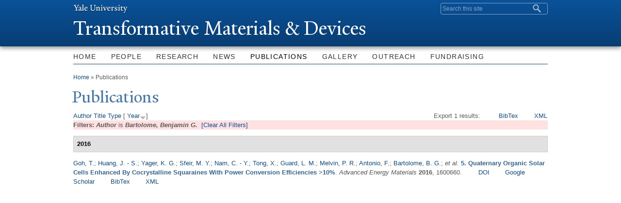

--- FILE ---
content_type: text/html; charset=utf-8
request_url: https://taylor-research.yale.edu/publication?f%5Bauthor%5D=156&s=year&o=desc
body_size: 6967
content:
<!DOCTYPE html>
<!--[if lt IE 7 ]> <html lang="en" dir="ltr" class="ie6"> <![endif]-->
<!--[if IE 7 ]>    <html lang="en" dir="ltr" class="ie7"> <![endif]-->
<!--[if IE 8 ]>    <html lang="en" dir="ltr" class="ie8"> <![endif]-->
<!--[if IE 9 ]>    <html lang="en" dir="ltr" class="ie9"> <![endif]-->
<!--[if (gt IE 9)|!(IE)]><!--> <html lang="en" dir="ltr" prefix="content: http://purl.org/rss/1.0/modules/content/ dc: http://purl.org/dc/terms/ foaf: http://xmlns.com/foaf/0.1/ og: http://ogp.me/ns# rdfs: http://www.w3.org/2000/01/rdf-schema# sioc: http://rdfs.org/sioc/ns# sioct: http://rdfs.org/sioc/types# skos: http://www.w3.org/2004/02/skos/core# xsd: http://www.w3.org/2001/XMLSchema#"> <!--<![endif]-->
<head>
<meta http-equiv="X-UA-Compatible" content="IE=edge">
  <!--

  GGGGGGGGGGGG      GGGGGGGGGGG               fGGGGGG
    ;GGGGG.             GGGi                     GGGG
      CGGGG:           GGG                       GGGG
       lGGGGt         GGL                        GGGG
        .GGGGC       GG:                         GGGG
          GGGGG    .GG.        ;CGGGGGGL         GGGG          .LGGGGGGGL
           GGGGG  iGG        GGG:   ,GGGG        GGGG        tGGf     ;GGGC
            LGGGGfGG        GGGG     CGGG;       GGGG       GGGL       GGGGt
             lGGGGL                  CGGG;       GGGG      CGGGCCCCCCCCCCCCC
              GGGG                   GGGG,       GGGG      GGGG
              GGGG             tCGG; CGGG,       GGGG      GGGG
              GGGG          GGGG     CGGG.       GGGG      GGGGL
              GGGG         GGGGC     CGGG.       GGGG      :GGGGC          :
             ,GGGGG.       GGGGG:  .LGGGGG,.tG   GGGG        GGGGGGt,..,fGC
        ,GGGGGGGGGGGGGGf    iGGGGGG   CGGGGC  GGGGGGGGGG       LGGGGGGGC

  -->
  <meta http-equiv="Content-Type" content="text/html; charset=utf-8" />
<meta name="Generator" content="Drupal 7 (http://drupal.org)" />
<link rel="shortcut icon" href="https://taylor-research.yale.edu/sites/all/themes/yale_omega_base/images/favicon.ico" type="image/vnd.microsoft.icon" />
<meta name="viewport" content="width=device-width, initial-scale=1, maximum-scale=10, minimum-scale=1, user-scalable=yes, target-densitydpi=160dpi" />
  <title>Publications
 | Transformative Materials &amp; Devices </title>
  <meta name="HandheldFriendly" content="true">
  <meta name="MobileOptimized" content="320">
    
  <!-- Apple Touch Homescreen images -->
  <link rel="apple-touch-icon-precomposed" href="/sites/all/themes/yale_omega_base/images/touch/apple-touch-icon-57x57.png" />                   <!-- iPhone -->
  <link rel="apple-touch-icon-precomposed" sizes="114x114" href="/sites/all/themes/yale_omega_base/images/touch/apple-touch-icon-114x114.png" /> <!-- iPhone Retina -->
  <link rel="apple-touch-icon-precomposed" sizes="72x72" href="/sites/all/themes/yale_omega_base/images/touch/apple-touch-icon-72x72.png" />     <!-- iPad -->
  <link rel="apple-touch-icon-precomposed" sizes="228x228" href="/sites/all/themes/yale_omega_base/images/touch/apple-touch-icon-228x228.png" /> <!-- iPad Retina -->
  
  <link type="text/css" rel="stylesheet" href="https://taylor-research.yale.edu/sites/default/files/css/css_kShW4RPmRstZ3SpIC-ZvVGNFVAi0WEMuCnI0ZkYIaFw.css" media="all" />
<link type="text/css" rel="stylesheet" href="https://taylor-research.yale.edu/sites/default/files/css/css_Pom4wGAzS3jaM9pQc-jho03hH8io-PfDtvNGOLlhxME.css" media="all" />
<link type="text/css" rel="stylesheet" href="https://taylor-research.yale.edu/sites/default/files/css/css_d4jN24XAlW5a9dVXvNeAqPhBkfAenRM8_2WzrgduRcE.css" media="all" />
<link type="text/css" rel="stylesheet" href="//maxcdn.bootstrapcdn.com/font-awesome/4.7.0/css/font-awesome.min.css" media="all" />
<link type="text/css" rel="stylesheet" href="https://taylor-research.yale.edu/sites/default/files/css/css_Sfefr_QLOu_Y8HyD_MguJ-Rn4Kwu5k1Rt9u-xldD_o0.css" media="all" />

<!--[if (lt IE 9)&(!IEMobile)]>
<link type="text/css" rel="stylesheet" href="https://taylor-research.yale.edu/sites/default/files/css/css_ogCWpZBEnwhlIwyH7LVuq-N7l8PHDm-b16sxXMdhtqs.css" media="all" />
<![endif]-->

<!--[if gte IE 9]><!-->
<link type="text/css" rel="stylesheet" href="https://taylor-research.yale.edu/sites/default/files/css/css_Sx0x1cC9CySn7YKwwEzjZBXdYiMVu1_90p73El_dq-g.css" media="all" />
<!--<![endif]-->
  <script type="text/javascript" src="https://taylor-research.yale.edu/sites/all/libraries/respondjs/respond.min.js?rx8g9p"></script>
<script type="text/javascript">
<!--//--><![CDATA[//><!--
document.cookie = 'adaptive_image=' + Math.max(screen.width, screen.height) + '; path=/';
//--><!]]>
</script>
<script type="text/javascript" src="//ajax.googleapis.com/ajax/libs/jquery/1.8.3/jquery.min.js"></script>
<script type="text/javascript">
<!--//--><![CDATA[//><!--
window.jQuery || document.write("<script src='/sites/all/modules/contrib/jquery_update/replace/jquery/1.8/jquery.min.js'>\x3C/script>")
//--><!]]>
</script>
<script type="text/javascript" src="https://taylor-research.yale.edu/sites/default/files/js/js_Hfha9RCTNm8mqMDLXriIsKGMaghzs4ZaqJPLj2esi7s.js"></script>
<script type="text/javascript" src="https://taylor-research.yale.edu/sites/default/files/js/js_onbE0n0cQY6KTDQtHO_E27UBymFC-RuqypZZ6Zxez-o.js"></script>
<script type="text/javascript" src="https://taylor-research.yale.edu/sites/default/files/js/js_oR7H3vqN_iopxgqhrCNNa76_ZvaFAkabtAFhfEQUlZA.js"></script>
<script type="text/javascript" src="https://taylor-research.yale.edu/sites/default/files/js/js_EQihcflljLa8xdeUkU5JllsdmKp_ZTpENAG-FS8l99k.js"></script>
<script type="text/javascript">
<!--//--><![CDATA[//><!--
jQuery.extend(Drupal.settings, {"basePath":"\/","pathPrefix":"","setHasJsCookie":0,"ajaxPageState":{"theme":"yale_standard","theme_token":"UR3g7VFhllcjwoU97ZUySuEVoAtsoDsVf2Nk7Owea0Q","js":{"0":1,"sites\/all\/libraries\/respondjs\/respond.min.js":1,"1":1,"\/\/ajax.googleapis.com\/ajax\/libs\/jquery\/1.8.3\/jquery.min.js":1,"2":1,"misc\/jquery-extend-3.4.0.js":1,"misc\/jquery-html-prefilter-3.5.0-backport.js":1,"misc\/jquery.once.js":1,"misc\/drupal.js":1,"misc\/form-single-submit.js":1,"sites\/all\/libraries\/colorbox\/jquery.colorbox-min.js":1,"sites\/all\/modules\/contrib\/colorbox\/js\/colorbox.js":1,"sites\/all\/modules\/contrib\/jscrollpane\/js\/jquery.jscrollpane.min.js":1,"sites\/all\/modules\/contrib\/jscrollpane\/js\/jquery.mousewheel.js":1,"sites\/all\/modules\/contrib\/jscrollpane\/js\/script.js":1,"sites\/all\/modules\/contrib\/custom_search\/js\/custom_search.js":1,"sites\/all\/themes\/omega\/omega\/js\/jquery.formalize.js":1,"sites\/all\/themes\/omega\/omega\/js\/omega-mediaqueries.js":1,"sites\/all\/themes\/yale_omega_base\/js\/modernizr.custom.min.js":1,"sites\/all\/themes\/yale_omega_base\/js\/jquery.fitted.js":1,"sites\/all\/themes\/yale_omega_base\/js\/typebutter.jquery.min.js":1,"sites\/all\/themes\/yale_omega_base\/js\/typebutter.yaledesign.js":1,"sites\/all\/themes\/yale_omega_base\/js\/jcaption.min.js":1,"sites\/all\/themes\/yale_omega_base\/js\/fastclick.min.js":1,"sites\/all\/themes\/yale_omega_base\/js\/scripts.js":1},"css":{"modules\/system\/system.base.css":1,"modules\/system\/system.menus.css":1,"modules\/system\/system.messages.css":1,"modules\/system\/system.theme.css":1,"sites\/all\/modules\/contrib\/adaptive_image\/css\/adaptive-image.css":1,"sites\/all\/modules\/contrib\/calendar\/css\/calendar_multiday.css":1,"modules\/comment\/comment.css":1,"modules\/field\/theme\/field.css":1,"modules\/node\/node.css":1,"modules\/search\/search.css":1,"modules\/user\/user.css":1,"sites\/all\/modules\/contrib\/views\/css\/views.css":1,"sites\/all\/modules\/contrib\/ckeditor\/css\/ckeditor.css":1,"sites\/all\/libraries\/colorbox\/example4\/colorbox.css":1,"sites\/all\/modules\/contrib\/ctools\/css\/ctools.css":1,"sites\/all\/modules\/contrib\/jscrollpane\/css\/jquery.jscrollpane.css":1,"sites\/all\/modules\/contrib\/typogrify\/typogrify.css":1,"sites\/all\/modules\/contrib\/biblio\/biblio.css":1,"sites\/all\/modules\/contrib\/custom_search\/custom_search.css":1,"\/\/maxcdn.bootstrapcdn.com\/font-awesome\/4.7.0\/css\/font-awesome.min.css":1,"sites\/all\/themes\/omega\/alpha\/css\/alpha-reset.css":1,"sites\/all\/themes\/omega\/alpha\/css\/alpha-mobile.css":1,"sites\/all\/themes\/omega\/alpha\/css\/alpha-alpha.css":1,"sites\/all\/themes\/omega\/omega\/css\/formalize.css":1,"sites\/all\/themes\/omega\/omega\/css\/omega-forms.css":1,"sites\/default\/files\/fontyourface\/font.css":1,"\/sites\/all\/libraries\/fontyourface\/YaleDesign-italic-bold\/stylesheet.css":1,"\/sites\/all\/libraries\/fontyourface\/YaleDesign-italic-normal\/stylesheet.css":1,"\/sites\/all\/libraries\/fontyourface\/YaleDesign-normal-bold\/stylesheet.css":1,"\/sites\/all\/libraries\/fontyourface\/YaleDesign-normal-normal\/stylesheet.css":1,"sites\/all\/themes\/yale_omega_base\/css\/omega-visuals.css":1,"sites\/all\/themes\/yale_omega_base\/css\/system.menus.css":1,"sites\/all\/themes\/yale_omega_base\/css\/global.css":1,"sites\/all\/themes\/yale_standard\/css\/custom.css":1,"sites\/all\/themes\/yale_omega_base\/css\/fonts.css":1,"sites\/all\/themes\/yale_omega_base\/css\/accents.css":1,"ie::normal::sites\/all\/themes\/yale_omega_base\/css\/yale-omega-base-978-default.css":1,"ie::normal::sites\/all\/themes\/yale_omega_base\/css\/yale-omega-base-978-default-normal.css":1,"ie::normal::sites\/all\/themes\/yale_omega_base\/css\/grid\/978_default\/normal\/978-default-normal-12.css":1,"fluid::sites\/all\/themes\/yale_omega_base\/css\/yale-omega-base-978-default.css":1,"sites\/all\/themes\/yale_omega_base\/css\/grid\/978_default\/fluid\/978-default-fluid-12.css":1,"narrow::sites\/all\/themes\/yale_omega_base\/css\/yale-omega-base-978-default.css":1,"narrow::sites\/all\/themes\/yale_omega_base\/css\/yale-omega-base-978-default-narrow.css":1,"sites\/all\/themes\/yale_omega_base\/css\/grid\/978_default\/narrow\/978-default-narrow-12.css":1,"normal::sites\/all\/themes\/yale_omega_base\/css\/yale-omega-base-978-default.css":1,"normal::sites\/all\/themes\/yale_omega_base\/css\/yale-omega-base-978-default-normal.css":1,"sites\/all\/themes\/yale_omega_base\/css\/grid\/978_default\/normal\/978-default-normal-12.css":1}},"colorbox":{"opacity":"0.85","current":"{current} of {total}","previous":"\u00ab Prev","next":"Next \u00bb","close":"Close","maxWidth":"98%","maxHeight":"98%","fixed":true,"mobiledetect":true,"mobiledevicewidth":"480px","specificPagesDefaultValue":"admin*\nimagebrowser*\nimg_assist*\nimce*\nnode\/add\/*\nnode\/*\/edit\nprint\/*\nprintpdf\/*\nsystem\/ajax\nsystem\/ajax\/*"},"jScrollPane":{"class":".scroll-pane"},"custom_search":{"form_target":"_self","solr":0},"urlIsAjaxTrusted":{"\/publication?f%5Bauthor%5D=156\u0026s=year\u0026o=desc":true},"omega":{"layouts":{"primary":"normal","order":["fluid","narrow","normal"],"queries":{"fluid":"all and (min-width: 740px) and (min-device-width: 740px), (max-device-width: 800px) and (min-width: 740px) and (orientation:landscape)","narrow":"all and (min-width: 740px) and (max-width: 1007px)","normal":"all and (min-width: 1008px) and (min-device-width: 1008px), all and (max-device-width: 1024px) and (min-width: 1024px) and (orientation:landscape)"}}}});
//--><!]]>
</script>

</head>
<body class="html not-front not-logged-in page-publication context-publication no-sidebars accent-charcoal side-charcoal">
  <div id="skip-link">
    <a href="#main-content" class="element-invisible element-focusable">Skip to main content</a>
  </div>
  <div class="region region-page-top" id="region-page-top">
  <div class="region-inner region-page-top-inner">
      </div>
</div>
  <div class="page clearfix" id="page">
      <header id="section-header" class="section section-header">
  <div id="zone-topper-wrapper" class="zone-wrapper zone-topper-wrapper clearfix">  <div id="zone-topper" class="zone zone-topper clearfix container-12">
    <aside class="grid-4 region region-topper-first" id="region-topper-first">
  <div class="region-inner region-topper-first-inner">
        <h1 class="yale"><a href="http://www.yale.edu">Yale University</a></h1>
  </div>
</aside><div class="grid-8 region region-topper-second" id="region-topper-second">
  <div class="region-inner region-topper-second-inner">
    <div class="block block-search block-form block-search-form odd block-without-title" id="block-search-form">
  <div class="block-inner clearfix">
            
    <div class="content clearfix">
      <form class="search-form" role="search" action="/publication?f%5Bauthor%5D=156&amp;s=year&amp;o=desc" method="post" id="search-block-form" accept-charset="UTF-8"><div><div class="container-inline">
      <h2 class="element-invisible">Search form</h2>
    <div class="form-item form-type-textfield form-item-search-block-form">
  <input title="Enter the terms you wish to search for." class="custom-search-box form-text" placeholder="Search this site" type="text" id="edit-search-block-form--2" name="search_block_form" value="" size="15" maxlength="128" />
</div>
<div class="form-actions form-wrapper" id="edit-actions"><input type="submit" id="edit-submit" name="op" value="Search" class="form-submit" /></div><input type="hidden" name="form_build_id" value="form-3iFxo2XjBAPamOfJyGk79F45iQ93ubvQTDhW4mejpOk" />
<input type="hidden" name="form_id" value="search_block_form" />
</div>
</div></form>    </div>
  </div>
</div>
  </div>
</div>
  </div>
</div><div id="zone-branding-wrapper" class="zone-wrapper zone-branding-wrapper clearfix">  <div id="zone-branding" class="zone zone-branding clearfix container-12">
    <div class="grid-12 region region-branding" id="region-branding">
  <div class="region-inner region-branding-inner">
        <div class="branding-data clearfix">
                                                  <h2 class="site-name"><a href="/" title="Home">Transformative Materials & Devices 
</a></h2>
                                  </div>
          </div>
</div>
  </div>
</div></header>
  
      <section id="section-content" class="section section-content">
  <div id="zone-menu-wrapper" class="zone-wrapper zone-menu-wrapper clearfix">  <div id="zone-menu" class="zone zone-menu clearfix yale-standard-menu container-12">
    <div class="grid-12 region region-menu" id="region-menu">
  <div class="region-inner region-menu-inner">
        <ul class="mobile-nav">
      <li class="main">Main Menu</li>
      <li class="sub"><a href="#submenu">Sub Menu</a></li>
    </ul>
    <div class="block block-system block-menu block-main-menu block-system-main-menu odd block-without-title" id="block-system-main-menu">
  <div class="block-inner clearfix">
            
    <div class="content clearfix">
      <ul class="menu"><li class="first leaf menu-home"><a href="/">Home</a></li>
<li class="collapsed menu-people"><a href="/people/people">People</a></li>
<li class="collapsed menu-research"><a href="/research">Research</a></li>
<li class="leaf menu-news"><a href="/news">News</a></li>
<li class="expanded active-trail menu-publications"><a href="/publication" title="" class="active-trail active">Publications</a></li>
<li class="collapsed menu-gallery"><a href="/galleries" title="">Gallery</a></li>
<li class="leaf menu-outreach"><a href="http://www.tmdsolaroutreach.org/" title="">Outreach</a></li>
<li class="last leaf menu-fundraising"><a href="https://startsomegood.com/tmdsolarout" title="Help Fund the Haiti Solar Hub Project!">Fundraising</a></li>
</ul>    </div>
  </div>
</div>
  </div>
</div>
  </div>
</div><div id="zone-content-wrapper" class="zone-wrapper zone-content-wrapper clearfix">  <div id="zone-content" class="zone zone-content clearfix container-12">
          <div id="breadcrumb" class="grid-12"><h2 class="element-invisible">You are here</h2><div class="breadcrumb"><a href="/">Home</a> » Publications</div></div>
            <div class="grid-12 region region-content" id="region-content">
  <div class="region-inner region-content-inner">
    <a id="main-content"></a>
                <h1 class="title" id="page-title">Publications
</h1>
                        <div class="block block-system block-main block-system-main odd block-without-title" id="block-system-main">
  <div class="block-inner clearfix">
            
    <div class="content clearfix">
      <div id="biblio-header" class="clear-block"><div class="biblio-export">Export 1 results: <ul class="biblio-export-buttons"><li class="biblio_bibtex first"><a href="/publication/export/bibtex?f%5Bauthor%5D=156" title="Click to download the BibTEX formatted file" rel="nofollow">BibTex</a></li><li class="biblio_xml last"><a href="/publication/export/xml?f%5Bauthor%5D=156" title="Click to download the EndNote XML formatted file" rel="nofollow">XML</a></li></ul></div> <a href="/publication?f%5Bauthor%5D=156&amp;s=author&amp;o=asc" title="Click a second time to reverse the sort order" class="active">Author</a>  <a href="/publication?f%5Bauthor%5D=156&amp;s=title&amp;o=asc" title="Click a second time to reverse the sort order" class="active">Title</a>  <a href="/publication?f%5Bauthor%5D=156&amp;s=type&amp;o=asc" title="Click a second time to reverse the sort order" class="active">Type</a>  [ <a href="/publication?f%5Bauthor%5D=156&amp;s=year&amp;o=asc" title="Click a second time to reverse the sort order" class="active active">Year</a><img typeof="foaf:Image" src="https://taylor-research.yale.edu/sites/all/modules/contrib/biblio/misc/arrow-asc.png" alt="(Asc)" />] <div class="biblio-filter-status"><div class="biblio-current-filters"><b>Filters: </b><strong><em class="placeholder">Author</em></strong> is <strong><em class="placeholder">Bartolome, Benjamin G.</em></strong>&nbsp;&nbsp;<a href="/publication/filter/clear?s=year&amp;o=desc">[Clear All Filters]</a></div></div></div><div class="biblio-category-section"><div class="biblio-separator-bar">2016</div><div class="biblio-entry"><span class="biblio-authors" ><a href="/publication?f%5Bauthor%5D=24&amp;s=year&amp;o=desc" rel="nofollow" class="active">Goh, T.</a>; <a href="/publication?f%5Bauthor%5D=25&amp;s=year&amp;o=desc" rel="nofollow" class="active">Huang, J. - S.</a>; <a href="/publication?f%5Bauthor%5D=151&amp;s=year&amp;o=desc" rel="nofollow" class="active">Yager, K. G.</a>; <a href="/publication?f%5Bauthor%5D=30&amp;s=year&amp;o=desc" rel="nofollow" class="active">Sfeir, M. Y.</a>; <a href="/publication?f%5Bauthor%5D=152&amp;s=year&amp;o=desc" rel="nofollow" class="active">Nam, C. - Y.</a>; <a href="/publication?f%5Bauthor%5D=111&amp;s=year&amp;o=desc" rel="nofollow" class="active">Tong, X.</a>; <a href="/publication?f%5Bauthor%5D=153&amp;s=year&amp;o=desc" rel="nofollow" class="active">Guard, L. M.</a>; <a href="/publication?f%5Bauthor%5D=154&amp;s=year&amp;o=desc" rel="nofollow" class="active">Melvin, P. R.</a>; <a href="/publication?f%5Bauthor%5D=155&amp;s=year&amp;o=desc" rel="nofollow" class="active">Antonio, F.</a>; <a href="/publication?f%5Bauthor%5D=156&amp;s=year&amp;o=desc" rel="nofollow" class="active">Bartolome, B. G.</a>; <span  style="font-style: italic;">et al.</span></span> <a href="http://doi.wiley.com/10.1002/aenm.201600660http://api.wiley.com/onlinelibrary/tdm/v1/articles/10.1002%2Faenm.201600660"><span class="biblio-title" >5. Quaternary Organic Solar Cells Enhanced By Cocrystalline Squaraines With Power Conversion Efficiencies >10%</span></a>. <span  style="font-style: italic;">Advanced Energy Materials</span> <span  style="font-weight: bold;">2016</span>, 1600660.<span class="Z3988" title="ctx_ver=Z39.88-2004&amp;rft_val_fmt=info%3Aofi%2Ffmt%3Akev%3Amtx%3Ajournal&amp;rft.atitle=5.+Quaternary+Organic+Solar+Cells+Enhanced+by+Cocrystalline+Squaraines+with+Power+Conversion+Efficiencies+%26gt%3B10%25&amp;rft.title=Advanced+Energy+Materials&amp;rft.stitle=Adv.+Energy+Mater.&amp;rft.date=2016&amp;rft.spage=1600660&amp;rft.aulast=Goh&amp;rft.aufirst=Tenghooi&amp;rft.au=Huang%2C+Jing-Shun&amp;rft.au=Yager%2C+Kevin&amp;rft.au=Sfeir%2C+Matthew&amp;rft.au=Nam%2C+Chang-Yong&amp;rft.au=Tong%2C+Xiao&amp;rft.au=Guard%2C+Louise&amp;rft.au=Melvin%2C+Patrick&amp;rft.au=Antonio%2C+Francisco&amp;rft.au=Bartolome%2C+Benjamin&amp;rft.au=Lee%2C+Minjoo&amp;rft.au=Hazari%2C+Nilay&amp;rft.au=Taylor%2C+A&amp;rft_id=info%3Adoi%2F10.1002%2Faenm.201600660"></span><ul class="biblio-export-buttons"><li class="biblio_crossref first"><a href="http://dx.doi.org/10.1002/aenm.201600660" title="Click to view the CrossRef listing for this node">DOI</a></li><li class="biblio_google_scholar"><a href="http://scholar.google.com/scholar?btnG=Search%2BScholar&amp;as_q=%225.%2BQuaternary%2BOrganic%2BSolar%2BCells%2BEnhanced%2Bby%2BCocrystalline%2BSquaraines%2Bwith%2BPower%2BConversion%2BEfficiencies%2B%3E10%25%22&amp;as_sauthors=Goh&amp;as_occt=any&amp;as_epq=&amp;as_oq=&amp;as_eq=&amp;as_publication=&amp;as_ylo=&amp;as_yhi=&amp;as_sdtAAP=1&amp;as_sdtp=1" title="Click to search Google Scholar for this entry" rel="nofollow">Google Scholar</a></li><li class="biblio_bibtex"><a href="/publication/export/bibtex/121" title="Click to download the BibTEX formatted file" rel="nofollow">BibTex</a></li><li class="biblio_xml last"><a href="/publication/export/xml/121" title="Click to download the EndNote XML formatted file" rel="nofollow">XML</a></li></ul></div></div>    </div>
  </div>
</div>
      </div>
</div>
  </div>
</div></section>
  
      <footer id="section-footer" class="section section-footer">
  <div id="zone-footer-wrapper" class="zone-wrapper zone-footer-wrapper clearfix">  <div id="zone-footer" class="zone zone-footer clearfix container-12">
    <aside class="grid-3 region region-footer-first" id="region-footer-first">
  <div class="region-inner region-footer-first-inner">
    <h1><a href="http://www.yale.edu/">Yale University</a></h1>
  </div>
</aside><aside class="grid-6 region region-footer-second" id="region-footer-second">
  <div class="region-inner region-footer-second-inner">
    <p class="copyright spacer">Copyright &copy; 2025 Yale University &middot; All rights reserved &middot;
      <a title="Yale Privacy policy" href="http://www.yale.edu/privacy-policy">Privacy policy</a>
    </p>
      </div>
</aside>
<div class="grid-3 region region-footer-third" id="region-footer-third">
  <div class="region-inner region-footer-third-inner">
    <div class="block block-menu sharing block-menu-social-buttons block-menu-menu-social-buttons odd block-without-title" id="block-menu-menu-social-buttons">
  <div class="block-inner clearfix">
            
    <div class="content clearfix">
      <ul class="menu"><li class="first leaf menu-facebook"><a href="https://www.facebook.com/YaleUniversity" title="">Facebook</a></li>
<li class="leaf menu-twitter"><a href="http://www.twitter.com/yale" title="">Twitter</a></li>
<li class="leaf menu-flickr"><a href="http://www.flickr.com/photos/yaleuniversity" title="">Flickr</a></li>
<li class="leaf menu-itunes"><a href="http://itunes.yale.edu" title="">iTunes</a></li>
<li class="last leaf menu-youtube"><a href="http://www.youtube.com/yale" title="">YouTube</a></li>
</ul>    </div>
  </div>
</div>
  </div>
</div>
  </div>
</div></footer>
  </div>
  <div class="region region-page-bottom" id="region-page-bottom">
  <div class="region-inner region-page-bottom-inner">
      </div>
</div>
<script type="text/javascript">
<!--//--><![CDATA[//><!--

      (function() {
      var sz = document.createElement('script'); sz.type = 'text/javascript'; sz.async = true;
      sz.src = '//siteimproveanalytics.com/js/siteanalyze_66356571.js';
      var s = document.getElementsByTagName('script')[0]; s.parentNode.insertBefore(sz, s);
      })();
      
//--><!]]>
</script>
</body>
</html>


--- FILE ---
content_type: text/css
request_url: https://taylor-research.yale.edu/sites/default/files/css/css_Sx0x1cC9CySn7YKwwEzjZBXdYiMVu1_90p73El_dq-g.css
body_size: 745
content:
@media all and (min-width:740px) and (min-device-width:740px),(max-device-width:800px) and (min-width:740px) and (orientation:landscape){}
@media all and (min-width:740px) and (min-device-width:740px),(max-device-width:800px) and (min-width:740px) and (orientation:landscape){}
@media all and (min-width:740px) and (max-width:1007px){}
@media all and (min-width:740px) and (max-width:1007px){}
@media all and (min-width:740px) and (max-width:1007px){.container-12{width:98%;margin-left:1%;margin-right:1%;}.grid-1,.grid-2,.grid-3,.grid-4,.grid-5,.grid-6,.grid-7,.grid-8,.grid-9,.grid-10,.grid-11,.grid-12{display:inline;float:left;position:relative;margin-left:1.5%;margin-right:1.5%;}.alpha{margin-left:0;}.omega{margin-right:0;}.container-12 .grid-1{width:5.333%;}.container-12 .grid-2{width:13.667%;}.container-12 .grid-3{width:22.0%;}.container-12 .grid-4{width:30.333%;}.container-12 .grid-5{width:38.667%;}.container-12 .grid-6{width:47.0%;}.container-12 .grid-7{width:55.333%;}.container-12 .grid-8{width:63.667%;}.container-12 .grid-9{width:72.0%;}.container-12 .grid-10{width:80.333%;}.container-12 .grid-11{width:88.667%;}.container-12 .grid-12{width:97.0%;}.container-12 .prefix-1{padding-left:8.333%;}.container-12 .prefix-2{padding-left:16.667%;}.container-12 .prefix-3{padding-left:25.0%;}.container-12 .prefix-4{padding-left:33.333%;}.container-12 .prefix-5{padding-left:41.667%;}.container-12 .prefix-6{padding-left:50.0%;}.container-12 .prefix-7{padding-left:58.333%;}.container-12 .prefix-8{padding-left:66.667%;}.container-12 .prefix-9{padding-left:75.0%;}.container-12 .prefix-10{padding-left:83.333%;}.container-12 .prefix-11{padding-left:91.667%;}.container-12 .suffix-1{padding-right:8.333%;}.container-12 .suffix-2{padding-right:16.667%;}.container-12 .suffix-3{padding-right:25.0%;}.container-12 .suffix-4{padding-right:33.333%;}.container-12 .suffix-5{padding-right:41.667%;}.container-12 .suffix-6{padding-right:50.0%;}.container-12 .suffix-7{padding-right:58.333%;}.container-12 .suffix-8{padding-right:66.667%;}.container-12 .suffix-9{padding-right:75.0%;}.container-12 .suffix-10{padding-right:83.333%;}.container-12 .suffix-11{padding-right:91.667%;}.container-12 .push-1{left:8.333%;}.container-12 .push-2{left:16.667%;}.container-12 .push-3{left:25.0%;}.container-12 .push-4{left:33.333%;}.container-12 .push-5{left:41.667%;}.container-12 .push-6{left:50.0%;}.container-12 .push-7{left:58.333%;}.container-12 .push-8{left:66.667%;}.container-12 .push-9{left:75.0%;}.container-12 .push-10{left:83.333%;}.container-12 .push-11{left:91.667%;}.container-12 .pull-1{left:-8.333%;}.container-12 .pull-2{left:-16.667%;}.container-12 .pull-3{left:-25.0%;}.container-12 .pull-4{left:-33.333%;}.container-12 .pull-5{left:-41.667%;}.container-12 .pull-6{left:-50.0%;}.container-12 .pull-7{left:-58.333%;}.container-12 .pull-8{left:-66.667%;}.container-12 .pull-9{left:-75.0%;}.container-12 .pull-10{left:-83.333%;}.container-12 .pull-11{left:-91.667%;}}
@media all and (min-width:1008px) and (min-device-width:1008px),all and (max-device-width:1024px) and (min-width:1024px) and (orientation:landscape){}
@media all and (min-width:1008px) and (min-device-width:1008px),all and (max-device-width:1024px) and (min-width:1024px) and (orientation:landscape){}
@media all and (min-width:1008px) and (min-device-width:1008px),all and (max-device-width:1024px) and (min-width:1024px) and (orientation:landscape){body{min-width:1008px;}.container-12{margin-left:auto;margin-right:auto;width:1008px;}.grid-1,.grid-2,.grid-3,.grid-4,.grid-5,.grid-6,.grid-7,.grid-8,.grid-9,.grid-10,.grid-11,.grid-12{display:inline;float:left;position:relative;margin-left:15px;margin-right:15px;}.push-1,.pull-1,.push-2,.pull-2,.push-3,.pull-3,.push-4,.pull-4,.push-5,.pull-5,.push-6,.pull-6,.push-7,.pull-7,.push-8,.pull-8,.push-9,.pull-9,.push-10,.pull-10,.push-11,.pull-11,.push-12,.pull-12{position:relative;}.alpha{margin-left:0;}.omega{margin-right:0;}.container-12 .grid-1{width:54px;}.container-12 .grid-2{width:138px;}.container-12 .grid-3{width:222px;}.container-12 .grid-4{width:306px;}.container-12 .grid-5{width:390px;}.container-12 .grid-6{width:474px;}.container-12 .grid-7{width:558px;}.container-12 .grid-8{width:642px;}.container-12 .grid-9{width:726px;}.container-12 .grid-10{width:810px;}.container-12 .grid-11{width:894px;}.container-12 .grid-12{width:978px;}.container-12 .prefix-1{padding-left:84px;}.container-12 .prefix-2{padding-left:168px;}.container-12 .prefix-3{padding-left:252px;}.container-12 .prefix-4{padding-left:336px;}.container-12 .prefix-5{padding-left:420px;}.container-12 .prefix-6{padding-left:504px;}.container-12 .prefix-7{padding-left:588px;}.container-12 .prefix-8{padding-left:672px;}.container-12 .prefix-9{padding-left:756px;}.container-12 .prefix-10{padding-left:840px;}.container-12 .prefix-11{padding-left:924px;}.container-12 .suffix-1{padding-right:84px;}.container-12 .suffix-2{padding-right:168px;}.container-12 .suffix-3{padding-right:252px;}.container-12 .suffix-4{padding-right:336px;}.container-12 .suffix-5{padding-right:420px;}.container-12 .suffix-6{padding-right:504px;}.container-12 .suffix-7{padding-right:588px;}.container-12 .suffix-8{padding-right:672px;}.container-12 .suffix-9{padding-right:756px;}.container-12 .suffix-10{padding-right:840px;}.container-12 .suffix-11{padding-right:924px;}.container-12 .push-1{left:84px;}.container-12 .push-2{left:168px;}.container-12 .push-3{left:252px;}.container-12 .push-4{left:336px;}.container-12 .push-5{left:420px;}.container-12 .push-6{left:504px;}.container-12 .push-7{left:588px;}.container-12 .push-8{left:672px;}.container-12 .push-9{left:756px;}.container-12 .push-10{left:840px;}.container-12 .push-11{left:924px;}.container-12 .pull-1{left:-84px;}.container-12 .pull-2{left:-168px;}.container-12 .pull-3{left:-252px;}.container-12 .pull-4{left:-336px;}.container-12 .pull-5{left:-420px;}.container-12 .pull-6{left:-504px;}.container-12 .pull-7{left:-588px;}.container-12 .pull-8{left:-672px;}.container-12 .pull-9{left:-756px;}.container-12 .pull-10{left:-840px;}.container-12 .pull-11{left:-924px;}}
